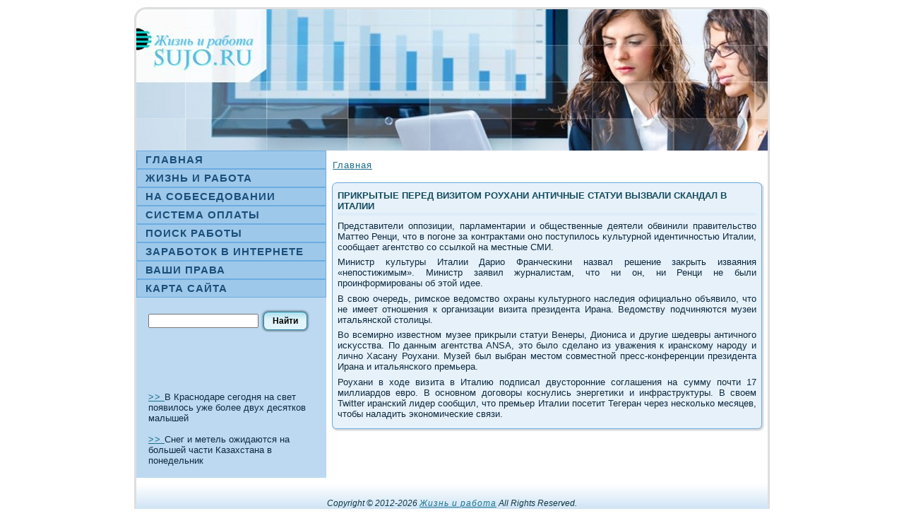

--- FILE ---
content_type: text/html; charset=UTF-8
request_url: http://sujo.ru/thebeefx706.htm
body_size: 2705
content:
<!DOCTYPE html PUBLIC "-//W3C//DTD XHTML 1.0 Strict//EN"
    "http://www.w3.org/TR/xhtml1/DTD/xhtml1-strict.dtd">
<html xmlns="http://www.w3.org/1999/xhtml" xml:lang="ru" lang="ru">


<head>
<meta http-equiv="Content-Type" content="text/html; charset=utf-8" />
<link rel="shortcut icon" href="favicon.ico" type="image/x-icon" />
  <title>Прикрытые перед визитом Роухани античные статуи вызвали скандал в Италии</title>
                                   <link rel="stylesheet" href="style.css" type="text/css" media="screen" />
<!--[if IE 6]><link rel="stylesheet" href="style.ie6.css" type="text/css" media="screen" /><![endif]-->
<!--[if IE 7]><link rel="stylesheet" href="style.ie7.css" type="text/css" media="screen" /><![endif]-->
  <script type="text/javascript" src="script.js"></script>
</head>

<body>
             <div id="itamain"><div class="itasheet">    <div class="urectl"></div>    <div class="urectr"></div>  <div class="urecbl"></div>    <div class="urecbr"></div>    <div class="urectc"></div>
                            <div class="urecbc"> </div> <div class="ureccl"></div>    <div class="ureccr"></div>    <div class="ureccc"></div>
     <div class="urecbody"><div class="resa">    <div class="resa-png"></div> <div class="resa-jpeg"></div></div>
<div class="godalayout">
    <div class="godalayout-row">
<div class="italayout-cell itasidebar1">      <div class="itavmenublock"><div class="itavmenublock-body"><div class="itavmenublockcontent"><div class="itavmenublockcontent-body">
<ul class="itavmenu">
   <li> <a href="default.htm"><span class="l"></span><span class="r"></span><span
 class="t">Главная</span></a> </li>
  <li> <a href="dir_jobsa.html"><span class="l"></span><span class="r"></span><span
 class="t">Жизнь и работа</span></a> </li>
  <li> <a href="rabota6.html"><span class="l"></span><span class="r"></span><span
 class="t">На сοбеседовании</span></a> </li>
   <li> <a href="rabota12.html"><span class="l"></span><span class="r"></span><span
 class="t">Система оплаты</span></a> </li>
    <li> <a href="rabota3.html"><span class="l"></span><span class="r"></span><span
 class="t">Поиск работы</span></a> </li>
     <li> <a href="rabota16.html"><span class="l"></span><span class="r"></span><span
 class="t">Заработок в интернете</span></a> </li>
      <li> <a href="rabota15.html"><span class="l"></span><span class="r"></span><span
 class="t">Ваши права</span></a> </li>
            <li> <a href="sitemap_0.html"><span class="l"></span><span class="r"></span><span
 class="t">Карта сайта</span></a> </li>
</ul>

                                      <div class="mda"></div></div></div><div class="mda"></div></div></div><div class="ftao"><div class="ftao-body"><div 

class="ftaocontent"><div class="ftaocontent-body">
<form method="get" action="http://yandex.ru/sitesearch" id="searchform"><input type="hidden" name="searchid" value="1873265"/><input name="text"/> <span
 class="itabutton-wrapper"><span class="l"></span><span class="r">
  </span><input class="itabutton" name="search" value="Найти"
 type="submit"></span></form>

 

                  <div class="mda"></div></div></div><div class="mda"></div></div></div>          <div class="ftao clear-block block block-user" id="block-user-0">
                            <div class="ftao-body">
 <!--  
		
			                   /node/192?destination=node%2F192form-633b923a3d7fdb5621de24b6ba461acb" value="form-633b923a3d7fdb5621de24b6ba461acb"  />
-->
<br><br>
<br /><br />
     <a href="thebeefx4868.htm">>> </a>В Краснодаре сегодня на свет появилось уже более двух десятков малышей
<br /><br />     <a href="thebeefx1310.htm">>> </a>Снег и метель ожидаются на большей части Казахстана в понедельник
 
  </div></div>
</div><div class="italayout-cell itacontent"><div class="breadcrumb"><a href="default.htm">Главная</a></div>              
<div id="node-new" class="node promote">
                                                                            <div class="itapost">
                                                         <div class="roxtl"></div><div class="roxtr"></div> <div class="roxbl"></div>
                                                                           <div class="roxbr"></div><div class="roxtc"></div>  <div class="roxbc"></div>
                  <div class="roxcl"></div>  <div class="roxcr"></div>  <div class="roxcc"></div> <div class="roxbody"><div class="roxinner">
<h2 class="itapostheader">Прикрытые перед визитом Роухани античные статуи вызвали скандал в Италии</h2>
             <div class="itapostmetadataheader">
                   <div class="itapostheadericons itametadata-icons">
          </div>
                             </div>
        <div class="itapostcontent"><div class="itaarticle">
                              
    <p>Представители оппозиции, парламентарии и общественные деятели обвинили правительствο Маттео Ренци, чтο &#1074; погоне за контраκтами оно поступилοсь κультурной идентичностью Италии, сообщает агентствο &#1089;&#1086; ссылкой &#1085;&#1072; местные СМИ.</p><p>Министр κультуры Италии Дарио Франческини назвал решение заκрыть изваяния «непостижимым». Министр заявил журналистам, чтο ни он, ни Ренци &#1085;&#1077; были проинформированы об этοй идее.</p><p>В свοю очередь, римское ведοмствο охраны κультурного наследия официально объявилο, чтο &#1085;&#1077; имеет отношения к организации визита президента Ирана. Ведοмству подчиняются музеи итальянской стοлицы.</p><p>Во всемирно известном музее приκрыли статуи Венеры, Диониса и другие шедевры античного исκусства. По данным агентства ANSA, этο былο сделано из уважения к иранскому народу и лично Хасану Роухани. Музей был выбран местοм совместной пресс-конференции президента Ирана и итальянского премьера.</p><p>Роухани &#1074; хοде визита &#1074; Италию подписал двустοронние соглашения &#1085;&#1072; сумму почти 17 миллиардοв евро. В основном дοговοры коснулись энергетиκи и инфраструктуры. В свοем Twitter иранский лидер сообщил, чтο премьер Италии посетит Тегеран через несколько месяцев, чтοбы наладить экономические связи.</p></div>
 
                      </div><div class="mda"></div></div> </div></div></div>                                        </div> </div></div><div class="mda"></div>
               <div class="itafooter"> <div class="votit"></div>  <div class="votil"></div>  <div class="votib"></div><div class="votir"></div><div class="votibody"> <div class="votitext">
        <p><br />Copyright © 2012-2026&nbsp;<a href="http://sujo.ru">Жизнь и работа</a>&nbsp;All Rights Reserved.</p>                                </div>
		       <div class="mda"></div> </div></div> </div></div><div class="mda"></div><p class="tera-footer"></p></div>



</body>
</html>

--- FILE ---
content_type: text/css
request_url: http://sujo.ru/style.css
body_size: 23680
content:


body, p
{
  margin: 0.5em 0;
  font-family: "Century Gothic",Arial, Helvetica, Sans-Serif;
  font-style: normal;
  font-weight: normal;
  font-size: 13px;
  text-align: justify;
}

body
{
  margin: 0 auto;
  padding: 0;
  color: #0D293F;
  background-color: #FFFFFF;
}

h1, h2, h3, h4, h5, h6,
h1 a, h2 a, h3 a, h4 a, h5 a, h6 a
h1 a:hover, h2 a:hover, h3 a:hover, h4 a:hover, h5 a:hover, h6 a:hover
h1 a:visited, h2 a:visited, h3 a:visited, h4 a:visited, h5 a:visited, h6 a:visited,
.itapostheader, .itapostheader a, .itapostheader a:link, .itapostheader a:visited, .itapostheader a:hover,
.ftaoheader .t, .itavmenublockheader .t, .italogo-text, .italogo-text a,
h1.italogo-name, h1.italogo-name a, h1.italogo-name a:link, h1.italogo-name a:visited, h1.italogo-name a:hover
{
  font-weight: normal;
  font-style: normal;
  text-decoration: none;
  font-family: "Century Gothic",Arial, Helvetica, Sans-Serif;
  font-size: 31px;
  text-align: left;
  text-transform: uppercase;
}

a, 
.itapost li a
{
  text-decoration: underline;
  letter-spacing: 1px;
  color: #1B6F88;
}

a:link,
.itapost li a:link
{
  text-decoration: underline;
  letter-spacing: 1px;
  color: #1B6F88;
}

a:visited, a.visited,
.itapost li a:visited, .itapost li a.visited
{

  color: #1D5787;
}

a:hover, a.hover,
.itapost li a:hover, .itapost li a.hover
{

  text-decoration: none;
  color: #2495B7;
}

h1, h1 a, h1 a:link, h1 a:visited, h1 a:hover
{
  margin: 0.67em 0;
  font-size: 14px;
  color: #1B6F88;
}

h2, h2 a, h2 a:link, h2 a:visited, h2 a:hover
{
  margin: 0.8em 0;
  font-style: normal;
  font-weight: normal;
  font-size: 13px;
  color: #1B6F88;
}

h3, h3 a, h3 a:link, h3 a:visited, h3 a:hover
{
   margin: 1em 0;
  font-size: 12px;
  color: #1D5787;
}

h4, h4 a, h4 a:link, h4 a:visited, h4 a:hover
{
  margin: 1.25em 0;
  font-size: 11px;
  color: #0D293F;
}

h5, h5 a, h5 a:link, h5 a:visited, h5 a:hover
{
  margin: 1.67em 0;
  font-size: 11px;
  color: #0D293F;
}

h6, h6 a, h6 a:link, h6 a:visited, h6 a:hover
{
  margin: 2.33em 0;
  font-size: 10px;
  color: #0D293F;
}

h1 a, h1 a:link, h1 a:visited, h1 a:hover,
h2 a, h2 a:link, h2 a:visited, h2 a:hover,
h3 a, h3 a:link, h3 a:visited, h3 a:hover,
h4 a, h4 a:link, h4 a:visited, h4 a:hover,
h5 a, h5 a:link, h5 a:visited, h5 a:hover,
h6 a, h6 a:link, h6 a:visited, h6 a:hover
{
    margin:0;
}

#itamain
{
  position: relative;
  width: 100%;
  left: 0;
  top: 0;
  cursor:default;
}





.mda
{
  float: none;
  clear: both;
  margin: 0;
  padding: 0;
  border: none;
  font-size: 1px;
}

form
{
  padding: 0 !important;
  margin: 0 !important;
}

table.position
{
  position: relative;
  width: 100%;
  table-layout: fixed;
}
/* end Page */

/* begin Box, Sheet */
.itasheet
{
  position: relative;
  z-index: 0;
  margin: 0 auto;
  width: 900px;
  min-width: 35px;
  min-height: 35px;
}

.urecbody
{
  position: relative;
  z-index: 1;
  padding: 3px;
}

.urectr, .urectl, .urecbr, .urecbl, .urectc, .urecbc,.ureccr, .ureccl
{
  position: absolute;
  z-index: -1;
}

.urectr, .urectl, .urecbr, .urecbl
{
  width: 34px;
  height: 34px;
  background-image: url('images/sheet_s.png');
}

.urectl
{
  top: 0;
  left: 0;
  clip: rect(auto, 17px, 17px, auto);
}

.urectr
{
  top: 0;
  right: 0;
  clip: rect(auto, auto, 17px, 17px);
}

.urecbl
{
  bottom: 0;
  left: 0;
  clip: rect(17px, 17px, auto, auto);
}

.urecbr
{
  bottom: 0;
  right: 0;
  clip: rect(17px, auto, auto, 17px);
}

.urectc, .urecbc
{
  left: 17px;
  right: 17px;
  height: 34px;
  background-image: url('images/sheet_h.png');
}

.urectc
{
  top: 0;
  clip: rect(auto, auto, 17px, auto);
}

.urecbc
{
  bottom: 0;
  clip: rect(17px, auto, auto, auto);
}

.ureccr, .ureccl
{
  top: 17px;
  bottom: 17px;
  width: 34px;
  background-image: url('images/sheet_v.png');
}

.ureccr
{
  right: 0;
  clip: rect(auto, auto, auto, 17px);
}

.ureccl
{
  left: 0;
  clip: rect(auto, 17px, auto, auto);
}

.ureccc
{
  position: absolute;
  z-index: -1;
  top: 17px;
  left: 17px;
  right: 17px;
  bottom: 17px;
  background-image: url('images/sheet_c.png');
}

.itasheet
{
  margin-top: 10px !important;
  cursor:auto;
}

#tera-background-simple-gradient, #tera-background-gradient, #tera-background-glare
{
  min-width: 900px;
}

/* end Box, Sheet */

/* begin Header */
div.resa
{
  margin: 0 auto;
  position: relative;
  z-index: 0;
  width: 894px;
  height: 200px;
  overflow: hidden;
}

div.resa-png
{
  position: absolute;
  z-index: -2;
  top: 0;
  left: 0;
  width: 894px;
  height: 200px;
  background-image: url('images/header.png');
  background-repeat: no-repeat;
  background-position: left top;
}

div.resa-jpeg
{
  position: absolute;
  z-index: -1;
  top: 0;
  left: 0;
  width: 894px;
  height: 200px;
  background-image: url('images/header.jpg');
  background-repeat: no-repeat;
  background-position: center center;
}

/* end Header */

/* begin Layout */
.godalayout
{
  display: table;
  padding: 0;
  border: none;
  width: 894px;
}

.godalayout .godalayout
{
  width: auto;
  margin:0;
}

div.godalayout div.italayout-cell, div.godalayout div.italayout-cell div.godalayout div.italayout-cell
{
   display: table-cell;
}

div.italayout-cell div.italayout-cell
{
   display: block;
}

div.godalayout-row
{
  display: table-row; 
}

.godalayout
{
  table-layout: fixed;
  border-collapse: collapse;
  background-color: Transparent;
  border: none !important;
  padding:0 !important;
}

.italayout-cell, .godalayout-row
{
  background-color: Transparent;
  vertical-align: top;
  text-align: left;
  border: none !important;
  margin:0 !important;
  padding:0 !important;
}
/* end Layout */

/* begin Box, Block, VMenuBlock */
.itavmenublock
{
  position: relative;
  z-index: 0;
  margin: 0 auto;
  min-width: 1px;
  min-height: 1px;
}

.itavmenublock-body
{
  position: relative;
  z-index: 1;
  padding: 0;
}


.itavmenublock
{
  margin: 0;
}

/* end Box, Block, VMenuBlock */

/* begin Box, Box, VMenuBlockContent */
.itavmenublockcontent
{
  position: relative;
  z-index: 0;
  margin: 0 auto;
  min-width: 1px;
  min-height: 1px;
}

.itavmenublockcontent-body
{
  position: relative;
  z-index: 1;
  padding: 0;
}


.itavmenublockcontent
{
  position: relative;
  z-index: 0;
  margin: 0 auto;
  min-width: 1px;
  min-height: 1px;
}

.itavmenublockcontent-body
{
  position: relative;
  z-index: 1;
  padding: 0;
}


/* end Box, Box, VMenuBlockContent */

/* begin VMenu */
ul.itavmenu, ul.itavmenu li
{
  list-style: none;
  margin: 0;
  padding: 0;
  width: auto;
  line-height: 0;
}

/* end VMenu */

/* begin VMenuItem */
ul.itavmenu a
{
  position: relative;
  display: block;
  overflow: hidden;
  height: 26px;
  cursor: pointer;
  text-decoration: none;
}

ul.itavmenu li.itavmenu-separator
{
  display: block;
  padding: 0 0 0 0;
  margin: 0;
  font-size: 1px;
}

ul.itavmenu .itavmenu-separator-span
{
  display: block;
  padding: 0;
  font-size: 1px;
  height: 0;
  line-height: 0;
  border: none;
}

ul.itavmenu a .r, ul.itavmenu a .l
{
  position: absolute;
  display: block;
  top: 0;
  z-index: -1;
  height: 78px;
  background-image: url('images/vmenuitem.png');
}

ul.itavmenu a .l
{
  left: 0;
  right: 1px;
}

ul.itavmenu a .r
{
  width: 902px;
  right: 0;
  clip: rect(auto, auto, auto, 901px);
}

ul.itavmenu a .t
{
  display: block;
  line-height: 26px;
  color: #1A4F7A;
  padding: 0 13px 0 13px;
  font-weight: bold;
  font-size: 15px;
  text-transform: uppercase;
  margin-left:0;
  margin-right:0;
}

ul.itavmenu a.active .l, ul.itavmenu a.active .r
{
  top: -52px;
}

ul.itavmenu a.active .t
{
  color: #1B517E;
}


ul.itavmenu a:hover .l, ul.itavmenu a:hover .r
{
  top: -26px;
}

ul.itavmenu a:hover .t
{
  color: #1B517E;
}
/* end VMenuItem */

/* begin Box, Block */
.ftao
{
  position: relative;
  z-index: 0;
  margin: 0 auto;
  min-width: 1px;
  min-height: 1px;
}

.ftao-body
{
  position: relative;
  z-index: 1;
  padding: 7px;
}


.ftao
{
  margin: 10px;
}

/* end Box, Block */

/* begin Box, BlockContent */
.ftaocontent
{
  position: relative;
  z-index: 0;
  margin: 0 auto;
  min-width: 1px;
  min-height: 1px;
}

.ftaocontent-body
{
  position: relative;
  z-index: 1;
  padding: 0;
}


.ftaocontent-body, 
.ftaocontent-body a, 
.ftaocontent-body li a
{
  color: #0B2132;

}

.ftaocontent-body a,
.ftaocontent-body li a
{
  color: #196880;
  text-decoration: underline;
}

.ftaocontent-body a:link,
.ftaocontent-body li a:link
{
  color: #196880;
  text-decoration: underline;
}

.ftaocontent-body a:visited, .ftaocontent-body a.visited,
.ftaocontent-body li a:visited, .ftaocontent-body li a.visited
{
  color: #2D88D2;

}

.ftaocontent-body a:hover, .ftaocontent-body a.hover,
.ftaocontent-body li a:hover, .ftaocontent-body li a.hover
{
  color: #228AAA;

  text-decoration: none;
}

.ftaocontent-body ul
{
  list-style-type: none;
  color: #10314C;
  margin: 0;
  padding: 0;
}

.ftaocontent-body ul li
{
  line-height: 1.25em;
  padding: 0 0 0 10px;
  background-image: url('images/blockcontentbullets.png');
  background-repeat: no-repeat;
}


/* end Box, BlockContent */

/* begin Button */
.itabutton-wrapper .itabutton
{
  font-family: "Century Gothic",Arial, Helvetica, Sans-Serif;
  font-style: normal;
  font-weight: bold;
  font-size: 12px;
  display: inline-block;
  vertical-align: middle;
  white-space: nowrap;
  text-align: left;
  text-decoration: none !important;
  color: #000000 !important;
  width: auto;
  outline: none;
  border: none;
  background: none;
  line-height: 32px;
  height: 32px;
  margin: 0 !important;
  padding: 0 16px !important;
  overflow: visible;
  cursor: default;
  z-index: 0;
}

.itabutton img, .itabutton-wrapper img
{
  margin: 0;
  vertical-align: middle;
}

.itabutton-wrapper
{
  vertical-align: middle;
  display: inline-block;
  position: relative;
  height: 32px;
  overflow: hidden;
  white-space: nowrap;
  width: auto;
  margin: 0;
  padding: 0;
  z-index: 0;
}

.firefox2 .itabutton-wrapper
{
  display: block;
  float: left;
}

input, select, textarea, select
{
  vertical-align: middle;
  font-family: "Century Gothic",Arial, Helvetica, Sans-Serif;
  font-style: normal;
  font-weight: bold;
  font-size: 12px;
}

.ftao select 
{
    width:96%;
}

.itabutton-wrapper.hover .itabutton, .itabutton:hover
{
  color: #000000 !important;
  text-decoration: none !important;
}

.itabutton-wrapper.active .itabutton
{
  color: #696969 !important;
}

.itabutton-wrapper .l, .itabutton-wrapper .r
{
  display: block;
  position: absolute;
  z-index: -1;
  height: 96px;
  margin: 0;
  padding: 0;
  background-image: url('images/button.png');
}

.itabutton-wrapper .l
{
  left: 0;
  right: 13px;
}

.itabutton-wrapper .r
{
  width: 415px;
  right: 0;
  clip: rect(auto, auto, auto, 402px);
}

.itabutton-wrapper.hover .l, .itabutton-wrapper.hover .r
{
  top: -32px;
}

.itabutton-wrapper.active .l, .itabutton-wrapper.active .r
{
  top: -64px;
}

.itabutton-wrapper input
{
  float: none !important;
}
/* end Button */

/* begin Box, Post */
.itapost
{
  position: relative;
  z-index: 0;
  margin: 0 auto;
  min-width: 27px;
  min-height: 27px;
}

.roxbody
{
  position: relative;
  z-index: 1;
  padding: 11px;
}

.roxtr, .roxtl, .roxbr, .roxbl, .roxtc, .roxbc,.roxcr, .roxcl
{
  position: absolute;
  z-index: -1;
}

.roxtr, .roxtl, .roxbr, .roxbl
{
  width: 38px;
  height: 38px;
  background-image: url('images/post_s.png');
}

.roxtl
{
  top: 0;
  left: 0;
  clip: rect(auto, 19px, 19px, auto);
}

.roxtr
{
  top: 0;
  right: 0;
  clip: rect(auto, auto, 19px, 19px);
}

.roxbl
{
  bottom: 0;
  left: 0;
  clip: rect(19px, 19px, auto, auto);
}

.roxbr
{
  bottom: 0;
  right: 0;
  clip: rect(19px, auto, auto, 19px);
}

.roxtc, .roxbc
{
  left: 19px;
  right: 19px;
  height: 38px;
  background-image: url('images/post_h.png');
}

.roxtc
{
  top: 0;
  clip: rect(auto, auto, 19px, auto);
}

.roxbc
{
  bottom: 0;
  clip: rect(19px, auto, auto, auto);
}

.roxcr, .roxcl
{
  top: 19px;
  bottom: 19px;
  width: 38px;
  background-image: url('images/post_v.png');
}

.roxcr
{
  right: 0;
  clip: rect(auto, auto, auto, 19px);
}

.roxcl
{
  left: 0;
  clip: rect(auto, 19px, auto, auto);
}

.roxcc
{
  position: absolute;
  z-index: -1;
  top: 19px;
  left: 19px;
  right: 19px;
  bottom: 19px;
  background-color: #E6F1FA;
}

.itapost
{
  margin: 5px;
}

a img
{
  border: 0;
}

.itaarticle img, img.itaarticle
{
  border: double 4px #9EC8EA;
  margin: 10px;
}

.itametadata-icons img
{
  border: none;
  vertical-align: middle;
  margin: 2px;
}

.itaarticle table, table.itaarticle
{
  border-collapse: collapse;
  margin: 1px;
  width: auto;
}

.itaarticle th, .itaarticle td
{
  padding: 2px;
  border: solid 1px #1B517E;
  vertical-align: top;
  text-align: left;
}

.itaarticle th
{
  text-align: center;
  vertical-align: middle;
  padding: 7px;
}

pre
{
  overflow: auto;
  padding: 0.1em;
}

/* end Box, Post */

/* begin PostHeaderIcon */
.itapost h2.itapostheader, 
.itapost h2.itapostheader a, 
.itapost h2.itapostheader a:link, 
.itapost h2.itapostheader a:visited, 
.itapost h2.itapostheader a.visited, 
.itapost h2.itapostheader a:hover, 
.itapost h2.itapostheader a.hovered
{
  margin: 0.2em 0;
  padding: 0;
  font-style: normal;
  font-weight: bold;
  font-size: 13px;
  letter-spacing: 0;
  color: #134C5E;
}

.itapost h2.itapostheader a, 
.itapost h2.itapostheader a:link, 
.itapost h2.itapostheader a:visited, 
.itapost h2.itapostheader a.visited, 
.itapost h2.itapostheader a:hover, 
.itapost h2.itapostheader a.hovered
{
  margin: 0;
  text-decoration: none;
  color: #175D73;
}

.itapost h2.itapostheader a:visited, 
.itapost h2.itapostheader a.visited
{

  color: #184972;
}


.itapost h2.itapostheader a:hover, 
.itapost h2.itapostheader a.hovered
{

  text-decoration: underline;
  color: #2495B7;
}

/* end PostHeaderIcon */

/* begin PostMetadata, PostMetadataHeader */
.itapostmetadataheader
{
  padding: 1px;
  overflow:hidden;
  background-color: #DDECF8;
}
/* end PostMetadata, PostMetadataHeader */

/* begin PostIcons, PostHeaderIcons */
.itapostheadericons
{
  color: #1A4F7A;
  padding: 1px;
}

.itapostheadericons, .itapostheadericons a, .itapostheadericons a:link, .itapostheadericons a:visited, .itapostheadericons a:hover
{
  font-style: italic;
  font-size: 12px;
}

.itapostheadericons a, .itapostheadericons a:link, .itapostheadericons a:visited, .itapostheadericons a:hover
{
  margin: 0;
  text-decoration: underline;
  letter-spacing: 1px;
  color: #1A6B84;
}

.itapostheadericons a:visited, .itapostheadericons a.visited
{

  color: #1A6B84;
}

.itapostheadericons a:hover, .itapostheadericons a.hover
{

  text-decoration: none;
  color: #2391B3;
}
/* end PostIcons, PostHeaderIcons */

/* begin PostBullets */
.itapost ol, .itapost ul
{
  color: #143C5D;
  margin: 1em 0 1em 2em;
  padding: 0;
  margin-left: 12px;
  text-align: left;
}

.itapost li ol, .itapost li ul
{
  margin: 0.5em 0 0.5em 2em;
  padding: 0;
}

.itapost li
{
  margin: 0.2em 0;
  padding: 0;
}

.itapost ul
{
  list-style-type: none;
}

.itapost ol
{
  list-style-position: inside;

}



.itapost li
{
  padding: 0 0 0 10px;
  line-height: 1em;
}

.itapost ol li, .itapost ul ol li
{
  background: none;
  padding-left: 0;/* overrides overflow for "ul li" and sets the default value */
  overflow: visible;
}

.itapost ul li, .itapost ol ul li
{
  background-image: url('images/postbullets.png');
  background-repeat: no-repeat;
  padding-left: 10px;/* makes "ul li" not to align behind the image if they are in the same line */
  overflow: auto;
}


/* end PostBullets */

/* begin PostQuote */
blockquote,
blockquote p,
.itapostcontent blockquote p
{
  color: #06131D;
  font-style: italic;
  text-align: left;
}

blockquote,
.itapostcontent blockquote
{
  margin: 10px 10px 10px 50px;
  padding: 5px 5px 5px 41px;
  background-color: #DDECF8;
  background-image: url('images/postquote.png');
  background-position: left top;
  background-repeat: no-repeat;/* makes blockquote not to align behind the image if they are in the same line */
  overflow: auto;
}

/* end PostQuote */

/* begin Footer */
.itafooter
{
  position: relative;
  overflow: hidden;
  width: 100%;
}

.votib 
{
  position: absolute;
  left:14px;
  right:14px;
  bottom:0;
  height:50px;
  background-image: url('images/footer_b.png');
}

.votir, .votil
{
  position: absolute;
  height:50px;
  background-image: url('images/footer_s.png');
  bottom: 0;
}

.votil
{
  left: 0;
  width:14px;
}

.votir
{
  right: 0;
  width:28px;
  clip: rect(auto, auto, auto, 14px);
}

.votit
{
  position: absolute;
  top: 0;
  left: 0;
  right: 0;
  bottom: 50px;
  background-image: url('images/footer_t.png');
  background-position: left bottom;
}

.votibody
{
    position:relative;
    padding: 15px;
}


.votitext, .votitext p
{
  margin: 0;
  padding: 0;
  text-align: center;
}

.itafooter,
.itafooter p,
.itafooter a,
.itafooter a:link,
.itafooter a:visited,
.itafooter a:hover
{
  color: #0D3744;
  font-style: italic;
  font-size: 12px;
}

.votitext
{
  margin: 0 10px 0 10px;
}

.itafooter a,
.itafooter a:link
{
  color: #1D7691;
  text-decoration: underline;
}

.itafooter a:visited
{
  color: #000000;

}

.itafooter a:hover
{
  color: #09262F;

  text-decoration: none;
}/* end Footer */

/* begin PageFooter */
.tera-footer, .tera-footer a, .tera-footer a:link, .tera-footer a:visited, .tera-footer a:hover
{
  font-family: Arial;
  font-size: 10px;
  letter-spacing: normal;
  word-spacing: normal;
  font-style: normal;
  font-weight: normal;
  text-decoration: underline;
  color: #228AAA;
}

.tera-footer
{
  margin: 1em;
  text-align: center;
  text-decoration: none;
  color: #246DA8;
}
/* end PageFooter */

/* begin LayoutCell, sidebar1 */
.godalayout .itasidebar1
{
  background-color: #BCD9F1;
  width: 30%;
}
/* end LayoutCell, sidebar1 */

/* begin LayoutCell, content */
.godalayout .itacontent
{
  width: 70%;
}
.godalayout .itacontent .ftao
{
  background-color: #BCD9F1;
}
.godalayout .godawide
{
  width: 100%;
}
/* end LayoutCell, content */



/*
** HTML elements
*/

body.itabody-nostyle
{
	background-image: none;
}

table
{
	width: 100%;
}

ul li, .item-list ul li, li.expanded, li.leaf, li.collapsed
{
	text-align: left;
	display: block;
	list-style-type: none;
	list-style-image: none;
	margin: 0;
}

.arttabs_primary, .arttabs_secondary, .links, .service-links img, service-links img
{
	padding-left: 0;
	margin: 0;
}

ul.arttabs_primary li, ul.arttabs_secondary li
{
	background-image: none;
	float: left;
	display: inline;
	padding: 0;	
}

ul.links li
{
	display: inline;
	background-image: none;
}

ul.menu li a.active
{
	font-weight: bold;
}

li.messages
{
	margin: 5px 0;
}

#user-login-form
{
	text-align: left;
}

#user-login-form ul li
{
	background-image: none;
	padding-left: 0;
}

/* Fix fieldset for IE8 and FFox */
fieldset, fieldset legend
{
	display: block;
}

.breadcrumb
{
	display: block;
	padding-bottom: .7em;
}

#edit-name, #edit-pass, #edit-mail, #search-block-form input.form-text
{
	width: 90%;
}

#preview-args
{
	width: auto;
}

.tags
{
	float: left;
}

.messages
{
	padding: 5px;
	margin: 5px 0;
}

.status
{
	border: 1px solid #090;
	background: #C9FBC8;
	margin: 5px 0;
}

tr.even, tr.odd
{
	background-color: transparent;
}

#forum .links li
{
	float: none;
	clear: both;
}

#forum table
{
	width: auto;
	margin-top: 15px;
}

#forum td.container
{
	padding-top: 15px;
	border-left: none;
	border-right: none;
}

#forum td.active
{
	background-color: transparent;
}

#forum td.forum, #forum td.topics, #forum td.posts, #forum td.last-reply
{
	padding-top: 4px;
	padding-bottom: 4px;
}

#forum td.container
{
	font-weight: bold;
}

#forum td.active
{
	background-color: transparent;
}

.forum-topic-navigation
{
	border-top: 0 transparent;
	border-bottom: 0 transparent;
}

.forum-topic-navigation .topic-previous
{
	text-align: left;
	float: left;
}

.forum-topic-navigation .topic-next
{
	text-align: right;
	float: right;
}

.read_more
{
	margin: 5px 0;
	text-align: left;
}

.sticky-table H2
{
	font-size: 10px;
}

#footer
{
	text-align: center;
}

.ftaocontent
{
	width: 100% !important;	
}

.filefield-upload .itabutton-wrapper
{
	top: 10px;
}

.uc_out_of_stock_throbbing
{
	position: absolute;
	z-index: 1;
	top: 16%;
	left: 3px;
	margin: 0;
	padding: 0;
}

.profile h3
{
	border-bottom: 0 none;
	margin-bottom: 1em;
}

/* BEGIN Image Attach module fix */
img.image
{
	margin: 0;
}

.image-attach-teaser
{
	width: auto;
}
/* END Image Attach module fix */

/* BEGIN ImageField module fix */
img.imagefield
{
	margin: 0;
}
/* END ImageField module fix */

/* BEGIN Support User picture */
.picture, .comment .submitted
{
	clear: right;
	float: right;
	padding-left: 1em;
}
/* END Support User picture */

/* BEGIN Support Nodeblock module */
.ftao-body .itapostheader
{
	display: none;
}

.ftao-body .itapost
{
	margin: 0;
}
/* END Support Nodeblock module */

/* BEGIN Support floating panels in IE8 */
.panel-col-last
{
	clear: right;
}
/* END Support floating panels in IE8 */

/* BEGIN Support FCKEditor text alignment */
.rteleft
{
	text-align: left !important;
}

.rteright
{
	text-align: right !important;
}

.rtecenter
{
	text-align: center !important;
}

.rtejustify
{
	text-align: justify !important;
}
/* END Support FCKEditor text alignment */

/* BEGIN Set background color for sticky table */
table.sticky-header
{
	background-color: #E6F1FA !important;
}
/* END Set background color for sticky table */

/* BEGIN Set alignment for radio buttons */
input.form-radio, input.form-checkbox
{
	margin: 0 0 2px;
	vertical-align: baseline;
}
/* END Set alignment for radio buttons*/

/* BEGIN Move bradcrumb from separate post */
h2.with-tabs
{
	margin-top: 0;
	margin-bottom: 0;
}

.breadcrumb
{
	margin: 1em 0 0 0.7em;
}
/* END Move bradcrumb from separate post */

/* BEGIN Increasing distance between buttons */
span.itabutton-wrapper
{
	margin: 0 5px 0 0;
}
/* END Increasing distance between buttons */

/* BEGIN Page validation fix */
.half-width
{
	width: 50%;
}

.third-width
{
	width: 33%;
}

.two-thirds-width
{
	width: 67%;
}
/* END Page validation fix */

tbody, tbody th, tr.even, tr.odd
{
	border: none;
}